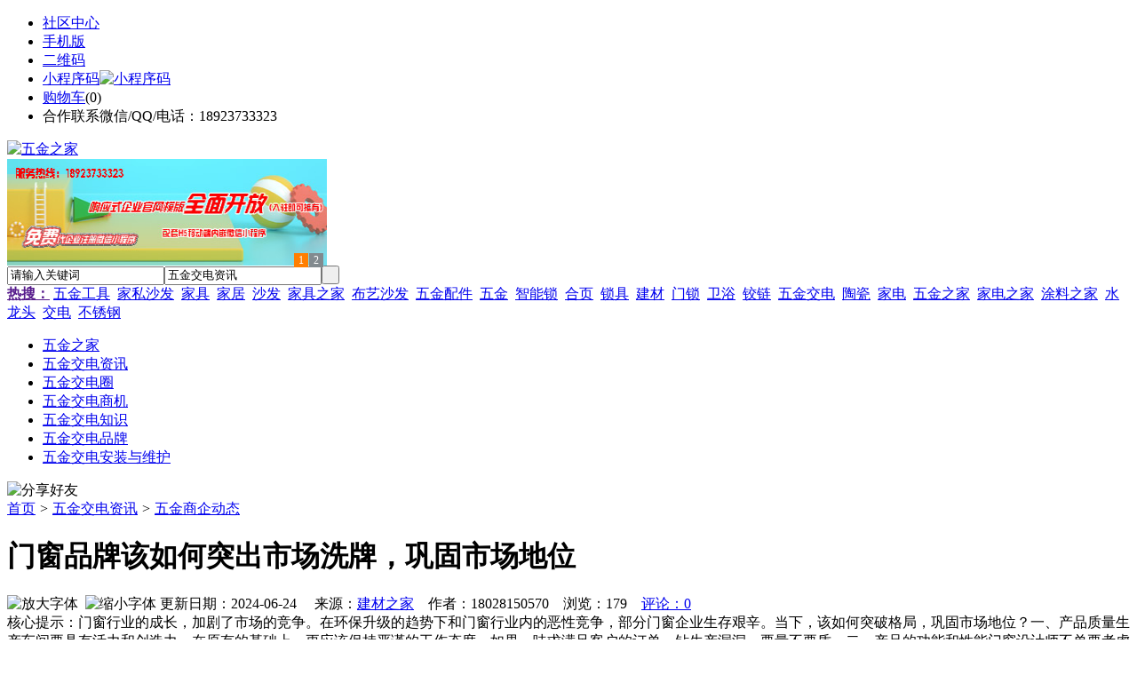

--- FILE ---
content_type: text/html;charset=UTF-8
request_url: https://wu89.com/news/show-49880.html
body_size: 10085
content:
<!doctype html>
<html>
<head>
<meta charset="UTF-8"/>
<title>门窗品牌该如何突出市场洗牌，巩固市场地位_五金商企动态_五金交电资讯_五金之家</title>
<meta name="keywords" content="门窗品牌该如何突出市场洗牌，巩固市场地位,首饰,礼品,五金商企动态"/>
<meta name="description" content="门窗行业的成长，加剧了市场的竞争。在环保升级的趋势下和门窗行业内的恶性竞争，部分门窗企业生存艰辛。当下，该如何突破格局，巩固市场地位？一、产品质量生产车间要具有活力和创造力，在原有的基础上，更应该保持严谨的工作态度。如果一味求满足客户的订单，钻生产漏洞，要量不要质。二、产品的功能和性能门窗设计师不单要考虑门窗的造型，更应该考虑功能和性能，在选取材料上更应该注重环保节能两不误。好的门窗造型是"/>
<meta http-equiv="mobile-agent" content="format=html5;url=https://m.wu89.com/news/show-49880.html">
<meta name="generator" content="BoYi"/>
<link rel="shortcut icon" type="image/x-icon" href="https://wu89.com/favicon.ico"/>
<link rel="bookmark" type="image/x-icon" href="https://wu89.com/favicon.ico"/>
<link rel="archives" title="五金之家" href="https://wu89.com/archiver/"/>
<link rel="stylesheet" type="text/css" href="https://wu89.com/skin/boyi/style.css"/>
<link rel="stylesheet" type="text/css" href="https://wu89.com/skin/boyi/boyi.css"/>
<link rel="stylesheet" type="text/css" href="https://wu89.com/skin/boyi/article.css"/>
<!--[if lte IE 6]>
<link rel="stylesheet" type="text/css" href="https://wu89.com/skin/boyi/ie6.css"/>
<![endif]-->
<script type="text/javascript">window.onerror=function(){return true;}</script><script type="text/javascript" src="https://wu89.com/lang/zh-cn/lang.js"></script>
<script type="text/javascript" src="https://wu89.com/file/script/config.js"></script>
<!--[if lte IE 9]><!-->
<script type="text/javascript" src="https://wu89.com/file/script/jquery-1.5.2.min.js"></script>
<!--<![endif]-->
<!--[if (gte IE 10)|!(IE)]><!-->
<script type="text/javascript" src="https://wu89.com/file/script/jquery-2.1.1.min.js"></script>
<!--<![endif]-->
<script type="text/javascript" src="https://wu89.com/file/script/common.js"></script>
<script type="text/javascript" src="https://wu89.com/file/script/page.js"></script>
<script type="text/javascript" src="https://wu89.com/file/script/jquery.lazyload.js"></script><script type="text/javascript">
GoMobile('https://m.wu89.com/news/show-49880.html');
var searchid = 21;
</script>
</head>
<body>
<div class="head" id="head">
<div class="head_m">
<div class="head_r" id="destoon_member"></div>
<div class="head_l">
<ul>
<li class="h_fav"><a href="https://wu89.com/mobile/bbs/" target=_blank>社区中心</a></li>
<li class="h_mobile"><a href="javascript:Dmobile();">手机版</a></li><li class="h_qrcode"><a href="javascript:Dqrcode();">二维码</a></li>              <li id="mainCon"><a class="h_mobile thumbnail" href="#">小程序码<img src="https://wu89.com/skin/boyi/image/xiao+gong.jpg" width="360" height="150" alt="小程序码" /></a></li>
<li class="h_cart"><a href="https://wu89.com/member/cart.php">购物车</a>(<span class="head_t" id="destoon_cart">0</span>)</li>              <li class="f_red">合作联系微信/QQ/电话：18923733323</li>
</ul>
</div>
</div>
</div>
<div class="m head_s" id="destoon_space"></div>
<div class="m"><div id="search_tips" style="display:none;"></div></div>
<div id="destoon_qrcode" style="display:none;"></div><div class="m">
<div id="search_module" style="display:none;" onMouseOut="Dh('search_module');" onMouseOver="Ds('search_module');">
<ul>
<li onClick="setModule('21','五金交电资讯')">五金交电资讯</li><li onClick="setModule('18','五金交电圈')">五金交电圈</li><li onClick="setModule('23','五金交电商机')">五金交电商机</li></ul>
</div>
</div>
<div class="m">
<div class="logo f_l"><a href="https://wu89.com/"><img src="https://wu89.com/skin/boyi/image/logo.png" width="280" height="110" alt="五金之家"/></a></div><span class="logo-r"><script type="text/javascript" src="https://wu89.com/file/script/slide.js"></script><div id="slide_a35" class="slide" style="width:360px;height:120px;">
<a href="https://www.jc68.com/" target="_blank"><img src="https://bybc.cn/ad/jc68ad.jpg" width="360" height="120" alt=""/></a>
<a href="https://www.jc68.com/" target="_blank"><img src="https://bybc.cn/ad/ad20-2.jpg" width="360" height="120" alt=""/></a>
</div>
<script type="text/javascript">new dslide('slide_a35');</script>
</span>
<form id="destoon_search" action="https://wu89.com/news/search.php" onSubmit="return Dsearch(1);">
<input type="hidden" name="moduleid" value="21" id="destoon_moduleid"/>
<input type="hidden" name="spread" value="0" id="destoon_spread"/>
<div class="head_search">
<div>
<input name="kw" id="destoon_kw" type="text" class="search_i" value="请输入关键词" onFocus="if(this.value=='请输入关键词') this.value='';" onKeyUp="STip(this.value);" autocomplete="off" x-webkit-speech speech/><input type="text" id="destoon_select" class="search_m" value="五金交电资讯" readonly onFocus="this.blur();" onClick="$('#search_module').fadeIn('fast');"/><input type="submit" value=" " class="search_s"/>
</div>
</div>
<div class="head_search_kw f_l">
<a href="" onClick="Dsearch_adv();return false;"><strong>热搜：</strong></a>
<span id="destoon_word"><a href="https://wu89.com/news/search.php?kw=%E4%BA%94%E9%87%91%E5%B7%A5%E5%85%B7">五金工具</a>&nbsp; <a href="https://wu89.com/news/search.php?kw=%E5%AE%B6%E7%A7%81%E6%B2%99%E5%8F%91">家私沙发</a>&nbsp; <a href="https://wu89.com/news/search.php?kw=%E5%AE%B6%E5%85%B7">家具</a>&nbsp; <a href="https://wu89.com/news/search.php?kw=%E5%AE%B6%E5%B1%85">家居</a>&nbsp; <a href="https://wu89.com/news/search.php?kw=%E6%B2%99%E5%8F%91">沙发</a>&nbsp; <a href="https://wu89.com/news/search.php?kw=%E5%AE%B6%E5%85%B7%E4%B9%8B%E5%AE%B6">家具之家</a>&nbsp; <a href="https://wu89.com/news/search.php?kw=%E5%B8%83%E8%89%BA%E6%B2%99%E5%8F%91">布艺沙发</a>&nbsp; <a href="https://wu89.com/news/search.php?kw=%E4%BA%94%E9%87%91%E9%85%8D%E4%BB%B6">五金配件</a>&nbsp; <a href="https://wu89.com/news/search.php?kw=%E4%BA%94%E9%87%91">五金</a>&nbsp; <a href="https://wu89.com/news/search.php?kw=%E6%99%BA%E8%83%BD%E9%94%81">智能锁</a>&nbsp; <a href="https://wu89.com/news/search.php?kw=%E5%90%88%E9%A1%B5">合页</a>&nbsp; <a href="https://wu89.com/news/search.php?kw=%E9%94%81%E5%85%B7">锁具</a>&nbsp; <a href="https://wu89.com/news/search.php?kw=%E5%BB%BA%E6%9D%90">建材</a>&nbsp; <a href="https://wu89.com/news/search.php?kw=%E9%97%A8%E9%94%81">门锁</a>&nbsp; <a href="https://wu89.com/news/search.php?kw=%E5%8D%AB%E6%B5%B4">卫浴</a>&nbsp; <a href="https://wu89.com/news/search.php?kw=%E9%93%B0%E9%93%BE">铰链</a>&nbsp; <a href="https://wu89.com/news/search.php?kw=%E4%BA%94%E9%87%91%E4%BA%A4%E7%94%B5">五金交电</a>&nbsp; <a href="https://wu89.com/news/search.php?kw=%E9%99%B6%E7%93%B7">陶瓷</a>&nbsp; <a href="https://wu89.com/news/search.php?kw=%E5%AE%B6%E7%94%B5">家电</a>&nbsp; <a href="https://wu89.com/news/search.php?kw=%E4%BA%94%E9%87%91%E4%B9%8B%E5%AE%B6">五金之家</a>&nbsp; <a href="https://wu89.com/news/search.php?kw=%E5%AE%B6%E7%94%B5%E4%B9%8B%E5%AE%B6">家电之家</a>&nbsp; <a href="https://wu89.com/news/search.php?kw=%E6%B6%82%E6%96%99%E4%B9%8B%E5%AE%B6">涂料之家</a>&nbsp; <a href="https://wu89.com/news/search.php?kw=%E6%B0%B4%E9%BE%99%E5%A4%B4">水龙头</a>&nbsp; <a href="https://wu89.com/news/search.php?kw=%E4%BA%A4%E7%94%B5">交电</a>&nbsp; <a href="https://wu89.com/news/search.php?kw=%E4%B8%8D%E9%94%88%E9%92%A2">不锈钢</a>&nbsp; </span></div>
</form>
  </div>
<div class="c_b"></div>
</div>
<div class="menu_out">
  <div id="nv" class="menu">
<ul class="m"><li><a href="https://wu89.com/"><span>五金之家</span></a></li><li class="menuon"><a href="https://wu89.com/news/"><span>五金交电资讯</span></a></li><li><a href="https://wu89.com/club/"><span>五金交电圈</span></a></li><li><a href="https://wu89.com/info/"><span>五金交电商机</span></a></li><li><a href="http://www.wu89.com/news/list-5.html"><span>五金交电知识</span></a></li><li><a href="http://www.wu89.com/news/list-5.html"><span>五金交电品牌</span></a></li><li><a href="http://www.wu89.com/news/list-7.html"><span>五金交电安装与维护</span></a></li></ul>
</div>
</div>
<div class="m b20" id="headb"></div><script type="text/javascript">var module_id= 21,item_id=49880,content_id='content',img_max_width=800;</script>
<div class="m">
<div class="nav"><div><img src="https://wu89.com/skin/boyi/image/ico-share.png" class="share" title="分享好友" onclick="Dshare(21, 49880);"/></div><a href="https://wu89.com/">首页</a> <i>&gt;</i> <a href="https://wu89.com/news/">五金交电资讯</a> <i>&gt;</i> <a href="https://wu89.com/news/list-10.html">五金商企动态</a><span class="f_r"><marquee scrollamount="6" width="300px"> </marquee></span></div>
<div class="b5 bd-t"></div>
</div>
<div class="m m3">
<div class="m3l">
      <h1 class="title" id="title">门窗品牌该如何突出市场洗牌，巩固市场地位</h1>
<div class="info"><span class="f_r"><img src="https://wu89.com/skin/boyi/image/ico-zoomin.png" width="16" height="16" title="放大字体" class="c_p" onclick="fontZoom('+', 'article');"/>&nbsp;&nbsp;<img src="https://wu89.com/skin/boyi/image/ico-zoomout.png" width="16" height="16" title="缩小字体" class="c_p" onclick="fontZoom('-', 'article');"/></span>
更新日期：2024-06-24&nbsp;&nbsp;&nbsp;&nbsp;
来源：<a href="https://www.jc68.com/" target="_blank">建材之家</a>&nbsp;&nbsp;&nbsp;&nbsp;作者：18028150570&nbsp;&nbsp;&nbsp;&nbsp;浏览：<span id="hits">179</span>&nbsp;&nbsp;&nbsp;&nbsp;<a href="https://wu89.com/comment/index-htm-mid-21-itemid-49880.html">评论：0</a>&nbsp;&nbsp;&nbsp;&nbsp;</div>
<div class="introduce">核心提示：门窗行业的成长，加剧了市场的竞争。在环保升级的趋势下和门窗行业内的恶性竞争，部分门窗企业生存艰辛。当下，该如何突破格局，巩固市场地位？一、产品质量生产车间要具有活力和创造力，在原有的基础上，更应该保持严谨的工作态度。如果一味求满足客户的订单，钻生产漏洞，要量不要质。二、产品的功能和性能门窗设计师不单要考虑门窗的造型，更应该考虑功能和性能，在选取材料上更应该注重环保节能两不误。好的门窗造型是</div><div class="content">
  <h3><a href="https://wu89.com/news/show-50330.html" target="_blank"><strong>中频点焊机选购的方法—苏州安嘉</strong></a></h3>
推荐简介：无论建筑行业还是在制造行业都会使用到，在我们生活和工作中运用的范围也更加广泛了，在现代社会发展中已经成为了或不可缺的工具。对于现在来说，中频点焊机在市场上占据了重要的位置，因而款式和类型都非常多，当然质量和价格也是千差万别的。那么作为消费者怎样才能选择质量好价格优的点焊机呢？不用担心，今天就让小编为您分享一下吧。1、选择点焊机，首先就需要到生产厂家进行选购，因为正规店铺产品质量才会更有保证，有一定......
</div>
      
<div id="content"><div class="content" id="article"><br /><br /><a href="https://m.jc68.com/menchuang/" target="_blank"><strong class="keylink">门窗</strong></a>行业的成长，加剧了市场的竞争。在<a href="https://m.jc68.com/huanbao/" target="_blank"><strong class="keylink">环保</strong></a>升级的趋势下和门窗行业内的恶性竞争，部分门窗企业生存艰辛。当下，该如何突破格局，巩固市场地位？<br /><br />一、产品质量<br /><br />生产车间要具有活力和创造力，在原有的基础上，更应该保持严谨的工作态度。如果一味求满足客户的订单，钻生产漏洞，要量不要质。<br /><br />二、产品的功能和性能<br /><br />门窗设计师不单要考虑门窗的造型，更应该考虑功能和性能，在选取材料上更应该注重环保<a href="https://m.jc68.com/huanbao/" target="_blank"><strong class="keylink">节能</strong></a>两不误。好的门窗造型是消费者的看中的，但产品的功能和性能决定消费者是否购买该门窗产品。<br /><br />三、售后服务<br /><br />如果门窗企业是那种发完货，安装好之后就不搭不理了，当用户在使用中遇到了一些小麻烦却得不到解决，他们也会该门窗品牌失去了再购买的信心。所以用户&ldquo;买得放心，用得舒心。&rdquo;是门窗行业发展必不可少的。<br /><br />四、招商承诺<br /><br />能决定企业扩张的是加盟店的多少，而很多门窗企业与加盟商签订协议后就置之不理，许多支持无法到位，造成了加盟商和企业的矛盾。导致门窗企业的口碑下降，招商更加艰难。<br /><br />得到消费者的拥护，加盟商的爱戴，门窗企业才会在走得更远！<br /><br /><br /><br />相关<a href="https://m.jc68.com/" target="_blank"><strong class="keylink">建材</strong></a>词条解释：<br /><br />门窗<br /><br />门：室内、室内外交通联系交通疏散（兼起通风采光的作用）—尺度、位置、开启、构造。窗：通风、采光（观景眺望的作用）—大小、形式、开启、构造。作用之一:门窗按其所处的位置不同分为围护构件或分隔构件，有不同的设计要求要分别具有保温、<a href="https://m.jc68.com/geduan/" target="_blank"><strong class="keylink">隔热</strong></a>、隔声、<a href="https://m.jc68.com/shuini/" target="_blank"><strong class="keylink">防水</strong></a>、防火等功能，新的要求节能，寒冷地区由门窗缝隙而损失的热量，占全部<a href="https://m.jc68.com/shuinuan/" target="_blank"><strong class="keylink">采暖</strong></a>耗热量的25%左右。门窗的密闭性的要求，是节能设计中的重要内容。门和窗是建筑物围护结构系统中重要的组成部分。作用之二:门和窗又是建筑造型的重要组成部分（虚实对比、韵律艺术效果，起着重要的作用）所以它们的形状、尺寸、比例、排列、、色彩、造型等对建筑的整体造型都要很大的影响。作用之三：现在很多人都装双层<a href="https://m.jc68.com/boli/" target="_blank"><strong class="keylink">玻璃</strong></a>的门窗，除了能增强保温的效果，很重要的作用就是<a href="https://m.jc68.com/geduan/" target="_blank"><strong class="keylink">隔音</strong></a>，城市的繁华，居住密集，交通发达，隔音的效果愈来愈受人们青睐。<br /><br />加盟商<br /><br />加盟商是指在 连锁加盟的模式下,接受总部的品牌与技术指导的一方。<br /><br />企业<br /><br />现代汉语中“企业”一词源自日语。与其它一些社会科学领域常用的基本词汇一样，它是在日本明治维新后，大规模引进西方文化与制度的过程中翻译而来的汉字词汇，而戊戌变法之后，这些汉字词汇由日语被大量引进现代汉语。（与企业一词在用法上相关与相似的，还有“业务”一词。）在中国大陆计划经济时期，“企业”是与“事业单位”平行使用的常用词语，《辞海》1979年版中，“企业”的解释为：“从事生产、流通或服务活动的独立核算经济单位”；“事业单位”的解释为：“受国家机关领导，不实行经济核算的单位”。在20世纪后期，在中国大陆改革开放与现代化建设，以及信息技术领域新概念大量涌入的背景下，“企业”一词的含义有所变化。一方面，大量非计划经济体制下的“企业”大量涌现；另一方面，在一些新概念中，其含义不限于商业或盈利性组织，这种用法目前主要来自对英文“enterprise”一词的翻译。因此，目前在公共媒体中出现的“企业”一词有两种不同的用法：较常见的用法企业指各种独立的、营利性的组织（可以是法人，也可以不是），并可进一步分为公司和非公司企业，后者如合伙制企业、个人独资企业、个体工商户等。另一种用法与组织接近，可以用来泛指公司、学校、社会团体乃至政府机构等。后一种用法主要出现在信息技术应用领域的一些专有名词中，例如企业应用（enterprise applications）、企业计算（enterprise computing）、企业集成（enterprise integration）、企业工程（enterprise engineering）、企业架构（enterprise architecture）、企业建模（enterprise modeling）等等。<br /><br /></div>
      <div class="content"><center><img src="https://wu89.com/skin/boyi/image/xiao+gong.jpg" alt="小程序码" /></center></div>
      </div>
<div class="b20 c_b">&nbsp;</div>
<div class="award"><div onclick="Go('https://wu89.com/member/award.php?mid=21&itemid=49880');">打赏</div></div>                     <div class="np">
                <ul>
                <li><strong>下一篇：</strong><a href="https://wu89.com/news/show-48251.html" title="实验台在实验室中的具体作用">实验台在实验室中的具体作用</a>
</li>
                <li><strong>上一篇：</strong><a href="https://wu89.com/news/show-27653.html" title="玻璃隔断在家装上的应用两房变四房">玻璃隔断在家装上的应用两房变四房</a>
</li>
                </ul>
                </div>
                <div class="b10">&nbsp;</div>
                     <div class="head-txt"><span><a href="https://wu89.com/sell/" target=_bank>更多<i>&gt;</i></a></span><strong>文章标签：<a href="https://wu89.com/news/search.php?kw=%E9%A6%96%E9%A5%B0" target="_blank" class="b">首饰</a>
<a href="https://wu89.com/news/search.php?kw=%E7%A4%BC%E5%93%81" target="_blank" class="b">礼品</a>
</strong></div>
 <div class="b20"></div>
      <div class="head-txt"><span><a href="https://wu89.com/news/search.php?kw=%E9%A6%96%E9%A5%B0">更多<i>&gt;</i></a></span><strong>同类五金交电资讯</strong></div>
<div class="related"><table width="100%">
<tr><td width="50%"><a href="https://wu89.com/news/show-50330.html" title="中频点焊机选购的方法—苏州安嘉">&#8226; 中频点焊机选购的方法—苏州安嘉</a></td>
<td width="50%"><a href="https://wu89.com/news/show-50285.html" title="稀释剂在油漆中起到的作用">&#8226; 稀释剂在油漆中起到的作用</a></td>
</tr><tr><td width="50%"><a href="https://wu89.com/news/show-50171.html" title="五个步骤，教你快速安装彩色不锈钢栏杆">&#8226; 五个步骤，教你快速安装彩色不锈钢栏杆</a></td>
<td width="50%"><a href="https://wu89.com/news/show-50147.html" title="耐磨陶瓷衬板在重介质旋流器中的应用">&#8226; 耐磨陶瓷衬板在重介质旋流器中的应用</a></td>
</tr><tr><td width="50%"><a href="https://wu89.com/news/show-49920.html" title="冬季温室大棚如何控制温度才有利于蔬菜的生长">&#8226; 冬季温室大棚如何控制温度才有利于蔬菜的生长</a></td>
<td width="50%"><a href="https://wu89.com/news/show-49890.html" title="物联网：酷宅科技进军海外，助力家电厂商引爆海外智能家居！">&#8226; 物联网：酷宅科技进军海外，助力家电厂商引爆海</a></td>
</tr><tr><td width="50%"><a href="https://wu89.com/news/show-49862.html" title="名创博能携旗下达文西智能锁，新产品即将燃爆2018年广州建博会">&#8226; 名创博能携旗下达文西智能锁，新产品即将燃爆20</a></td>
<td width="50%"><a href="https://wu89.com/news/show-49803.html" title="如何选择合适的酒吧液晶拼接屏呢？">&#8226; 如何选择合适的酒吧液晶拼接屏呢？</a></td>
</tr><tr><td width="50%"><a href="https://wu89.com/news/show-49784.html" title="索菲科不锈钢气动隔膜泵弥补传统模式的不足">&#8226; 索菲科不锈钢气动隔膜泵弥补传统模式的不足</a></td>
<td width="50%"><a href="https://wu89.com/news/show-49659.html" title="门窗定制企业该欢喜还是忧在2016年快接近尾声">&#8226; 门窗定制企业该欢喜还是忧在2016年快接近尾声</a></td>
</tr></table>
</div>
<div id="comment_div" style="display:;">
<div class="head-txt"><span><a href="https://wu89.com/comment/index-htm-mid-21-itemid-49880.html"><b id="comment_count" class="px16 f_red">0</b> 条</a></span><strong>相关评论</strong></div>
<div class="c_b" id="comment_main"><div></div></div>
</div>
<script type="text/javascript" src="https://wu89.com/file/script/comment.js"></script>
<br/>
</div>
<div class="m3r in-news-r">
<div class="head-sub"><strong>推荐图文</strong><a class="f_r" href="https://wu89.com/news/" target="_blank"><span>更多...</span></a></div>
<div class="list-thumb"><table width="100%">
<tr><td width="50%" valign="top"><a href="https://wu89.com/news/show-1857.html"><img src="https://www.wu89.com/file/upload/202104/13/101006261.jpg" width="124" height="93" alt="防盗门锁芯，防盗门锁芯价格，防盗门换锁芯要多少钱？"/></a>
<ul><li><a href="https://wu89.com/news/show-1857.html" title="防盗门锁芯，防盗门锁芯价格，防盗门换锁芯要多少钱？">防盗门锁芯，防盗门锁</a></li></ul></td>
<td width="50%" valign="top"><a href="https://wu89.com/news/show-1659.html"><img src="https://www.wu89.com/file/upload/202004/13/113458741.jpg" width="124" height="93" alt="疫情下，健康家电或将迎来第二春"/></a>
<ul><li><a href="https://wu89.com/news/show-1659.html" title="疫情下，健康家电或将迎来第二春">疫情下，健康家电或将</a></li></ul></td>
</tr><tr><td width="50%" valign="top"><a href="https://wu89.com/news/show-546.html"><img src="http://img2.jc68.cn/upload/201908/19/163941521.jpg" width="124" height="93" alt="门把手，门把手高度一般是多少，购买门把手要注意事项有哪些？"/></a>
<ul><li><a href="https://wu89.com/news/show-546.html" title="门把手，门把手高度一般是多少，购买门把手要注意事项有哪些？">门把手，门把手高度一</a></li></ul></td>
<td width="50%" valign="top"><a href="https://wu89.com/news/show-297.html"><img src="http://www.wu89.com/file/upload/201810/23/100601911.jpg" width="124" height="93" alt="水龙头选购，如何选购水龙头质量好的水龙头？"/></a>
<ul><li><a href="https://wu89.com/news/show-297.html" title="水龙头选购，如何选购水龙头质量好的水龙头？">水龙头选购，如何选购</a></li></ul></td>
</tr></table>
</div>
        <div class="b20 c_b"></div><div class="b20 c_b"></div>
        <div class="head-sub"><strong>点击排行</strong><a class="f_r" href="https://wu89.com/news/" target="_blank"><span>更多...</span></a></div>
<div class="list-rank"><ul>
<li><span class="f_r">1712</span><em>1</em><a href="https://wu89.com/news/show-1916.html" title="五金种类，什么是五金？五金产品种类有哪些？">五金种类，什么是五金？五金产品种类有哪些？</a></li>
<li><span class="f_r">1617</span><em>2</em><a href="https://wu89.com/news/show-1928.html" title="古锁是否有收藏价值？鉴别古锁有什么窍门？">古锁是否有收藏价值？鉴别古锁有什么窍门？</a></li>
<li><span class="f_r">1425</span><em>3</em><a href="https://wu89.com/news/show-1912.html" title="卫浴五金，世界卫浴五金十大品牌排行">卫浴五金，世界卫浴五金十大品牌排行</a></li>
<li><span class="f_r">1266</span><i>4</i><a href="https://wu89.com/news/show-1857.html" title="防盗门锁芯，防盗门锁芯价格，防盗门换锁芯要多少钱？">防盗门锁芯，防盗门锁芯价格，防盗门换锁芯要多少钱？</a></li>
<li><span class="f_r">1203</span><i>5</i><a href="https://wu89.com/news/show-1937.html" title="2022年上半年台湾五金卫浴大厂业绩全部下滑">2022年上半年台湾五金卫浴大厂业绩全部下滑</a></li>
<li><span class="f_r">1093</span><i>6</i><a href="https://wu89.com/news/show-50373.html" title="美阁门窗荣获铝门窗 “创新性品牌”引领门窗行业创新升级">美阁门窗荣获铝门窗 “创新性品牌”引领门窗行业创新升级</a></li>
<li><span class="f_r">1070</span><i>7</i><a href="https://wu89.com/news/show-1895.html" title="防盗门锁，防盗门门锁怎么更换？换防盗门门锁的方法">防盗门锁，防盗门门锁怎么更换？换防盗门门锁的方法</a></li>
<li><span class="f_r">1056</span><i>8</i><a href="https://wu89.com/news/show-42735.html" title="2021年前8月中国家居建材行业累计销售额将近6700亿元，同比上涨61%">2021年前8月中国家居建材行业累计销售额将近6700亿元，同比上涨61%</a></li>
<li><span class="f_r">1049</span><i>9</i><a href="https://wu89.com/news/show-1907.html" title="五金工具种类，常用五金工具大全">五金工具种类，常用五金工具大全</a></li>
<li><span class="f_r">1040</span><i>10</i><a href="https://wu89.com/news/show-1882.html" title="门锁种类有哪些？门锁选购前要注意些什么问题？选购和使用门锁时必须注意些什么？">门锁种类有哪些？门锁选购前要注意些什么问题？选购和使用门锁时必须注意些什么？</a></li>
</ul></div>
     <div class="b20 c_b"></div><div class="b20 c_b"></div>
<div class="head-sub"><strong>五金交电商机<a class="f_r" href="https://wu89.com/info/" target="_blank"><span>更多...</span></a></strong></div>
        <div class="list-rank"><ul>
<li><a href="https://wu89.com/info/show-187149.html" target="_blank" title="2月央行开展了14000亿元买断式逆回购操作">2月央行开展了14000亿元买断式逆回购操作</a></li>
<li><a href="https://wu89.com/info/show-187148.html" target="_blank" title="金石资源：子公司金昌矿业3月1日起逐步恢复生产">金石资源：子公司金昌矿业3月1日起逐步恢复生产</a></li>
<li><a href="https://wu89.com/info/show-187147.html" target="_blank" title="一品红接入DeepSeek 为产销研提供有力支撑">一品红接入DeepSeek 为产销研提供有力支撑</a></li>
<li><a href="https://wu89.com/info/show-187146.html" target="_blank" title="昆药集团：天麻素注射液获批临床试验">昆药集团：天麻素注射液获批临床试验</a></li>
<li><a href="https://wu89.com/info/show-187145.html" target="_blank" title="中老500千伏联网工程老挝段启动建设">中老500千伏联网工程老挝段启动建设</a></li>
<li><a href="https://wu89.com/info/show-187144.html" target="_blank" title="利元亨：拟3000万元至4000万元回购公司股份">利元亨：拟3000万元至4000万元回购公司股份</a></li>
<li><a href="https://wu89.com/info/show-187143.html" target="_blank" title="圣湘生物：2024年净利润2.59亿元 同比下降28.78%">圣湘生物：2024年净利润2.59亿元 同比下降28.78%</a></li>
<li><a href="https://wu89.com/info/show-187142.html" target="_blank" title="振华风光：2024年净利润3.23亿元 同比下降47.18%">振华风光：2024年净利润3.23亿元 同比下降47.18%</a></li>
<li><a href="https://wu89.com/info/show-187141.html" target="_blank" title="全国首家外商独资三级综合医院今日开诊">全国首家外商独资三级综合医院今日开诊</a></li>
<li><a href="https://wu89.com/info/show-187140.html" target="_blank" title="伟星新材：2024年净利润9.55亿元 同比下降33.36%">伟星新材：2024年净利润9.55亿元 同比下降33.36%</a></li>
</ul>
</div>
     <div class="b20 c_b"></div><div class="b20 c_b"></div>
        <div class="head-sub"><strong>五金交电圈</strong><a class="f_r" href="https://wu89.com/club/" target="_blank"><span>更多...</span></a></div>
        <div class="list-rank"><ul>
<li><a href="https://wu89.com/club/show-510.html" target="_blank" title="西安租赁房源信息无核验码不得发布">西安租赁房源信息无核验码不得发布</a></li>
<li><a href="https://wu89.com/club/show-509.html" target="_blank" title="超118宗地块终止出让 二次集中供地全面降温">超118宗地块终止出让 二次集中供地全面降温</a></li>
<li><a href="https://wu89.com/club/show-508.html" target="_blank" title="长租公寓头部企业房源数量三年翻番">长租公寓头部企业房源数量三年翻番</a></li>
<li><a href="https://wu89.com/club/show-507.html" target="_blank" title="惠州调降二手房转让个税">惠州调降二手房转让个税</a></li>
<li><a href="https://wu89.com/club/show-506.html" target="_blank" title="关于开展2021年山东省陶瓷行业职业能力评价报名的通知">关于开展2021年山东省陶瓷行业职业能力评价报名的通知</a></li>
<li><a href="https://wu89.com/club/show-505.html" target="_blank" title="中国建筑卫生陶瓷协会先进陶瓷分会成立大会等在山东淄博成功召开">中国建筑卫生陶瓷协会先进陶瓷分会成立大会等在山东淄博成功召开</a></li>
<li><a href="https://wu89.com/club/show-504.html" target="_blank" title="2021中国智能家居先进制造行业研讨会举办">2021中国智能家居先进制造行业研讨会举办</a></li>
<li><a href="https://wu89.com/club/show-503.html" target="_blank" title="关于征求《卫生洁具 角阀》和《浴室柜》两项协会标准 （征求意见稿）意见的通知">关于征求《卫生洁具 角阀》和《浴室柜》两项协会标准 （征求意见稿）意见的通知</a></li>
<li><a href="https://wu89.com/club/show-502.html" target="_blank" title="关于征求《卫生洁具 角阀》和《浴室柜》两项协会标准 （征求意见稿）意见的通知">关于征求《卫生洁具 角阀》和《浴室柜》两项协会标准 （征求意见稿）意见的通知</a></li>
<li><a href="https://wu89.com/club/show-501.html" target="_blank" title="北美知名浴室镜装饰公司易手">北美知名浴室镜装饰公司易手</a></li>
</ul>
</div>
     <div class="b20 c_b"></div><div class="b20 c_b"></div>
      <div class="head-sub"><strong>最新视频</strong><a class="f_r" href="" target="_blank"><span>更多...</span></a></div>
<div class="list-thumb"></div>
        <div class="b20"></div>
<div class="head-sub"><strong>推荐产品</strong><a class="f_r" href="https://wu89.com/sell/" target="_blank"><span>更多...</span></a></div> 
        <div class="list-ar-r"><span class="c_b"></span></div>
        <div class="b10 c_b"> </div>
</div>
</div> 
<script type="text/javascript" src="https://wu89.com/file/script/content.js"></script><div class="m b20"></div>
<div class="m ad"></div>
<div class="b20 c_b"></div>
<div class="foot" style="overflow: hidden; white-space: nowrap; text-overflow:ellipsis;">
<a href="https://tm62.com/" target="_blank">陶瓷头条</a> | 
<a href="https://kl55.cn/" target="_blank">空调头条</a> | 
<a href="https://wy9.cn/" target="_blank">卫浴头条</a> | 
<a href="https://ju38.cn/" target="_blank">洁具头条</a> | 
<a href="https://qw-w.com/" target="_blank">油漆头条</a> | 
<a href="https://l355.com/" target="_blank">涂料头条</a> | 
<a href="https://db33.cn/" target="_blank">地板头条</a> | 
<a href="https://dd35.cn/" target="_blank">吊顶头条</a> | 
<a href="https://yg75.com/" target="_blank">衣柜头条</a> | 
<a href="https://ju77.cn/" target="_blank">家居头条</a> | 
  
<a href="https://y-8.cn/" target="_blank">老姚之家</a> | 
<a href="https://h-7.cn/" target="_blank">灯饰之家</a> | 
<a href="https://dq27.cn/" target="_blank">电气之家</a> | 
<a href="https://qjtt.cn/" target="_blank">全景头条</a> | 
<a href="https://zm755.com/" target="_blank">照明之家</a> | 
<a href="https://fs755.com/" target="_blank">防水之家</a> | 
<a href="https://fd755.com/" target="_blank">防盗之家</a> | 
<a href="https://qkl07.com/" target="_blank">区快洞察</a> | 
  
<a href="https://sz.jc68.com/" target="_blank">深圳建材</a> | 
<a href="https://hk.jc68.com/" target="_blank">香港建材</a> | 
<a href="https://fs.jc68.com/" target="_blank">佛山建材</a> | 
<a href="https://gz.jc68.com/" target="_blank">广州建材</a> | 
<a href="https://dg.jc68.com/" target="_blank">东莞建材</a> | 
<a href="https://huizhou.jc68.com/" target="_blank">惠州建材</a> | 
<a href="https://nanning.jc68.com/" target="_blank">南宁建材</a> | 
<a href="https://chongzuo.jc68.com/" target="_blank">崇左建材</a> | 
<a href="https://laibin.jc68.com/" target="_blank">来宾建材</a> | 
<a href="https://hechi.jc68.com/" target="_blank">河池建材</a> | 
<a href="https://hezhou.jc68.com/" target="_blank">贺州建材</a> | 
<a href="https://baise.jc68.com/" target="_blank">百色建材</a> | 
<a href="https://yulin.jc68.com/" target="_blank">玉林建材</a> | 
<a href="https://guigang.jc68.com/" target="_blank">贵港建材</a> | 
<a href="https://qinzhou.jc68.com/" target="_blank">钦州建材</a> | 
<a href="https://fcg.jc68.com/" target="_blank">防城港建材</a> | 
<a href="https://beihai.jc68.com/" target="_blank">北海建材</a> | 
<a href="https://wuzhou.jc68.com/" target="_blank">梧州建材</a> | 
<a href="https://guilin.jc68.com/" target="_blank">桂林建材</a> | 
<a href="https://liuzhou.jc68.com/" target="_blank">柳州建材</a> | 
<br/>
<a href="https://www.jc68.com/" target="_blank">建材</a> | 
<a href="https://720.jc68.com/" target="_blank">720全景</a> | 
<a href="https://my.jc68.com/" target="_blank">企业之家</a> | 
<a href="https://m.wu89.com/bbs" target="_blank">移动社区</a> | 
<a href="https://wu89.com/about/index.html">关于我们</a> &nbsp;|&nbsp; 
<a href="https://wu89.com/about/contact.html">联系方式</a> &nbsp;|&nbsp; 
<a href="https://wu89.com/about/agreement.html">使用协议</a> &nbsp;|&nbsp; 
<a href="https://wu89.com/about/copyright.html">版权隐私</a> &nbsp;|&nbsp; 
<a href="https://wu89.com/sitemap/">网站地图</a> | 
<a href="https://wu89.com/spread/">排名推广</a> | 
<a href="https://wu89.com/ad/" rel="nofollow">广告服务</a> | <a href="https://wu89.com/feed/">RSS订阅</a> |     <a href="https://wu89.com/sitemaps.xml">sitemap</a> | 
    <a href="https://www.miibeian.gov.cn" target="_blank" rel="nofollow">粤ICP备14017808号</a> 
<br/> (c)2015-2017 Bybc.cn SYSTEM All Rights Reserved   <br/> Powered by <a href="https://wu89.com/"><span>五金之家</span></a>
</div>
<style type="text/css">
.navontop{position:fixed;top:30px;margin-left:auto;margin-right:auto;width:100%;z-index:3;background:#00688B;}</style>
<script type="text/javascript">
jQuery(document).ready(function(){
    var navtop=jQuery("#nv").offset().top;
    jQuery(window).scroll(function(){
        var temp=jQuery(this).scrollTop();
        if(temp>navtop)
            jQuery("#nv").addClass("navontop");
        else
            jQuery("#nv").removeClass("navontop");
    });
});</script>
<div class="back2top"><a href="javascript:void(0);" title="返回顶部">&nbsp;</a></div>
<script type="text/javascript">
$(function(){$("img").lazyload();});</script>
</body>
</html>